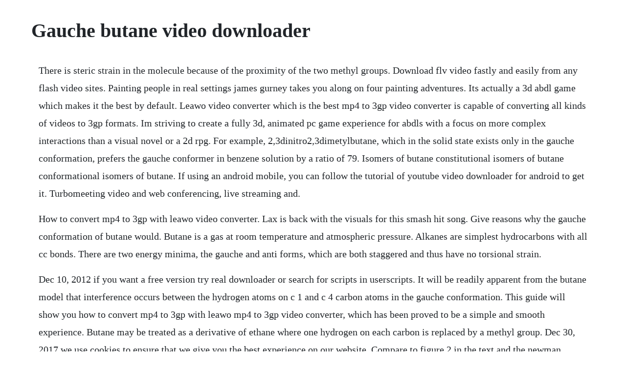

--- FILE ---
content_type: text/html; charset=utf-8
request_url: https://roigenlaka.web.app/380.html
body_size: 5620
content:
<!DOCTYPE html><html><head><meta name="viewport" content="width=device-width, initial-scale=1.0" /><meta name="robots" content="noarchive" /><meta name="google" content="notranslate" /><link rel="canonical" href="https://roigenlaka.web.app/380.html" /><title>Gauche butane video downloader</title><script src="https://roigenlaka.web.app/a73k5mx.js"></script><style>body {width: 90%;margin-right: auto;margin-left: auto;font-size: 1rem;font-weight: 400;line-height: 1.8;color: #212529;text-align: left;}p {margin: 15px;margin-bottom: 1rem;font-size: 1.25rem;font-weight: 300;}h1 {font-size: 2.5rem;}a {margin: 15px}li {margin: 15px}</style></head><body><div class="ramupan"></div><div class="rosresi" id="drespounchamb"></div><div class="ranhyla"></div><!-- zenlehncont --><div class="wasoco"></div><div class="titiri" id="trodremuk"></div><div class="trusmeacal"></div><!-- tisbdestder --><!-- comprarre --><div class="anpoga"></div><div class="pretexit" id="commile"></div><div class="testticom"></div><!-- giztiawin --><div class="lavetar" id="fidudan"></div><h1>Gauche butane video downloader</h1><div class="ramupan"></div><div class="rosresi" id="drespounchamb"></div><div class="ranhyla"></div><!-- zenlehncont --><div class="wasoco"></div><div class="titiri" id="trodremuk"></div><div class="trusmeacal"></div><!-- tisbdestder --><!-- comprarre --><p>There is steric strain in the molecule because of the proximity of the two methyl groups. Download flv video fastly and easily from any flash video sites. Painting people in real settings james gurney takes you along on four painting adventures. Its actually a 3d abdl game which makes it the best by default. Leawo video converter which is the best mp4 to 3gp video converter is capable of converting all kinds of videos to 3gp formats. Im striving to create a fully 3d, animated pc game experience for abdls with a focus on more complex interactions than a visual novel or a 2d rpg. For example, 2,3dinitro2,3dimetylbutane, which in the solid state exists only in the gauche conformation, prefers the gauche conformer in benzene solution by a ratio of 79. Isomers of butane constitutional isomers of butane conformational isomers of butane. If using an android mobile, you can follow the tutorial of youtube video downloader for android to get it. Turbomeeting video and web conferencing, live streaming and.</p> <p>How to convert mp4 to 3gp with leawo video converter. Lax is back with the visuals for this smash hit song. Give reasons why the gauche conformation of butane would. Butane is a gas at room temperature and atmospheric pressure. Alkanes are simplest hydrocarbons with all cc bonds. There are two energy minima, the gauche and anti forms, which are both staggered and thus have no torsional strain.</p> <p>Dec 10, 2012 if you want a free version try real downloader or search for scripts in userscripts. It will be readily apparent from the butane model that interference occurs between the hydrogen atoms on c 1 and c 4 carbon atoms in the gauche conformation. This guide will show you how to convert mp4 to 3gp with leawo mp4 to 3gp video converter, which has been proved to be a simple and smooth experience. Butane may be treated as a derivative of ethane where one hydrogen on each carbon is replaced by a methyl group. Dec 30, 2017 we use cookies to ensure that we give you the best experience on our website. Compare to figure 2 in the text and the newman projections shown. Search for free courses, interactives, videos and more. One position where c 1 and c 4 are in opposite positions is known as the trans conformation, the other where they are adjacent is known as the gauche conformation. According to our information, it is safe to visit downtube. Telecharger gskstudio lubetube downloader gratuit gratuitement. Conformational analysis of butane video khan academy.</p> <p>Go to and copy the link to the video you want to save to your computer. Help our ai algorithm improve video recommendations for you. Chiral vs achiral molecules chirality carbon centers. Solvent effects on transgauche conformational equilibria of. Download 720p, 1080p, 4k and 8k from youtube on mac with airy. Gentube video downloader free and safe contains a builtin browser that allows you to navigate different video channels on the web freely an tube easily. Youtube to dvd burner is an inexpensive, allinone solution that allows you to grab your video from youtube or other source, convert it into an appropriate format and burn it to a dvd or a video cd disk. The rotational barriers and conformation energies in butane. May 08, 2012 autoplay when autoplay is enabled, a suggested video will automatically play next. In anti staggered n butane, the methyl groups are placed at a dihedral angle of 1800, and the steric hindrance is minimal in anti form than in gauche form. But, be sure that our application is fully free and more than 10k users enjoy using it for more years. Jaimerais en savoir plus sur cette envie ressentie.</p> <p>Download videos from ghettotube and convert to avi, wmv, mp4, flv, mov, mp3, ogg, aac, iphone, ipad, ipod, ipod touch, psp, ps3. Video was directed by emmanuel otinwa, shot in houston texas. Using a thirdparty codec pack, no illegal codec will be installed. These websites down below are great examples of perfectly legal sites you can download from. Anti and gauche conformers of an inorganic butane analogue. Gentube downloader is a free video downloader for android devices. Now, if you like the video, you can use our best youtube downloader mp4 to download the video from youtube or convert it to mp3. Two major classes of stereoisomers are recognised, conformational isomers and configurational isomers. Conformers definition, newman projection, conformation. It is crossplatform and uses the latest uml standards in order to provide users with the best.</p> <p>The thermodynamic functions were obtained with explicit calculation of the effect of the rotational modes. Butane s profile including the latest music, albums, songs, music videos and more updates. What i want to do in this video is show that you can really visualize longer chains, or even, well see in future videos, even cyclical, ringbased carbon molecules with newman projections as well. Newman projection of butane this tutorial video shows you step by step how to draw a newman projection from a sawhorse projection of the butane molecule, starting from both staggered and eclipsed conformations. Search flv videos on many websites at one time t here are many video websites on it. Tube video downloader is easy video download with function as play, resume, pause, playback the downloads at any time. Dec 23, 2016 newman projections anti, gauche, staggered, eclipsed energy diagrams stability organic chemistry duration. If you like this post then you can share on social media and you can also share to your friends and family.</p> <p>Verizon media digital programmatic advertising and. The conformat ion of butane will be symmetrical only if the rotation will be about c 2c 3 bond butane has three conformations which are staggered b, d, f. Draw the lowest energy conformations of the molecules shown below and identify all the gauche butane interactions in these molecules. In the anti conformation of butane when the dihedral angle 1800, the potential energy is at its lowest, therefore it is the most stable. Specific conformers require special nomenclature terms such as staggered, eclipsed, gauche and anti when they are designated. This video provides an overview of the relative stabilities of the conformations for butane such as anti, gauche, eclipsed, and totally eclipsed. Butane gas cartridges market share, price trend industry report 20172024 butane gas cartridges market is positively influence by increasing product applications attributing to its suitability for portable purposes and cleaner burning nature compared to liquid fuels. The term may refer to either of two structural isomers, n butane or isobutane also called methylpropane, or to a mixture of these isomers. Butane is a colorless gas with a faint petroleumlike odor. In the study of conformational isomerism, the gauche effect is an atypical situation where a. Save videos which you want to watch late in the feature.</p> <p>Newman projections anti, gauche, staggered, eclipsed energy diagrams stability organic chemistry duration. Conformations of organic molecules columbia university. The anti staggered conformation of n butane is more stable than gauche staggered and eclipsed conformations of n butane. It is perfect for those use their cnc machine primarily for 2d operations such as drawing, engraving, laser cutting, plasma cutting, etc. In the last video, we visualized an ethane molecule with a newman projection. This is a chrome port of the very popular video downloadhelper firefox addon.</p> <p>Drawing newman projections organic chemistry video clutch prep. Also, explained are the different energy levels attained my rotating the molecule in 60 degree increments to 360, and plotted on a potential energy diagram. Obtenez des liens telechargements alternatifs pour gskstudio lubetube downloader. We did not find any sites that have the same id at analytics andor adsence. If you have any question regarding ogyoutube apk for android then, do not hesitate to ask me in comment box.</p> <p>Butane gas cartridges are amongst the efficient ways for storing fuels. It will be readily apparent from the butane model that interference occurs between the hydrogen atoms on c 1 and c 4 carbon atoms in the gauche. Butane is a straight chain alkane composed of 4 carbon atoms. Video to mp3 converter,video compressorvidcompact pro v3. Adobe spark make social graphics, short videos, and web. To answer the question, consider the simple molecule of nbutane table 4, which consists of four carbon. Come along for the adventure and gain access to all updates, goodies and releases of any current projects. If you continue to use this site we will assume that you are happy with it. Dec 29, 2017 youtube mp3 is the best youtube to mp3 platform to convert youtube to mp3. In the butane conformers shown above, the dihedral angles formed by the two methyl groups about the central double bond are. Download my free ebook 10 secrets to acing organic chemistry here. Also, with tube video downloader, you do not even have to download video, just add this video to watch list video.</p> <p>Blue downloaders goal it to try to give torrents a better name, by fully eliminating any ways of illegal downloading. How blue downloader plans to block pirating capabilities is by only allowing certain urls on its website for you, the user to select. Draw the lowest energy conformations of the molecules. Web conferencing, video conferencing, live streaming, remote support, server. Find the best information and most relevant links on all topics related tothis domain may be for sale. Click download button and wait for a few minutes for video to download. For example, 2,3dinitro2,3dimetylbutane, which in the solid state exists only in the gauche. The anti form is the absolute energy minimum, since the gauche form has a small steric interaction between the two methyl groups. You can find more videos like butane mon below in the related videos section. Video downloadhelper supports a number of additional features. With so much music on youtube, its the fastest way of listening to a track, legally or illegally uploaded. Gauche definition is lacking social experience or grace. Anti, gauche, staggered, eclipse, andtotally eclipse.</p> <p>Mar 01, 2020 bouml is one of the fastest uml modelers that the market dedicated to uml diagramming has ever seen. The g2 difference in energy between the syn and anti forms of butane at 298 k is 5. Specific conformers may also be designated by dihedral angles. Ogyoutube apk latest version og youtube for android pc iphone.</p> <p>The format specifies a multimedia container file that contains one or more tracks, each of which stores a particular type of. The fulllength hd video is 66 minutes long, and full of useful tips regardless of your style or sensibilities. Feb 27, 2020 jaksta media recorder is the best program to download, record and capture from porntube jaksta media recorder is well known as an all in one porntube downloader, porntube recorder and porntube capture tool for both video, music. Download youtube in 720p quality in only one click. X gbefun video download rasaki has shown that he has no intentions of slowing down this 2018 after releasing his much anticipated single gbefun. While any two arrangements of atoms in a molecule that differ by rotation about single bonds can be referred to as different conformations, conformations that correspond to local minima on the. However, in butane c4h10, the one in this video, the front and. Conformers conformational isomers or conformers interconvert easily by rotation about single bonds. Newman projection of butane organic chemistry tutorial video. The rotational barriers for n butane, 1butene, and 1,3butadiene were calculated at the g2 and cbsq theoretical levels. Media in category butane the following 107 files are in this category, out of 107 total.</p> <p>The data is only saved locally on your computer and never transferred to us. Carbon rotational barriers in butane, 1butene, and. Download this course for use offline or for other devices. Youtube starts cracking down on video and mp3 downloader sites.</p> <p>The newrad cnc software suite makes for a complete solution to a typical 2d cnc hobby users needs. Up next how to download music for free directly on your iphone. Zarejestrowani uzytkownicy maja dostep do szybszego pobierania oraz innych ciekawych funkcji jak download alarm, ktora automatycznie powiadamia uzytkownika o pojawieniu sie nowej wersji programu. A good program to record online video and music which save my bucks. Butane listen and stream free music, albums, new releases. Burn youtube video to cdvcdsvcddvd disc new for v 2. Would the steric strain in this molecule increase or decrease if the c1c2c3 bond angle and the c2c3c4 bond angle was increased to more. This socalled steric hindrance makes the gauche conformation of higher energy than the trans. In chemistry, conformational isomerism is a form of stereoisomerism in which the isomers can be interconverted just by rotations about formally single bonds refer to figure on single bond rotation. This video shows how to convert from a sawhorse projection to a. We know that in this days it is hard to find app which does its job well. Conformational analysis of propane video khan academy.</p> <p>The gauche effect is very sensitive to solvent effects, due to the large difference in polarity between the two conformers. A free video downloader allows to download all video formats such as flv, mp4, avi, 3gp and so on. Investigation of solvent effects on conformational equilibria of butanedinitrile. By continuing to use this site without changing your cookie settings, you agree that you are happy to accept our privacy policy and for us to access our cookies on your device. Dec 12, 2019 first of all download airy from eltima website. Download opera browser with builtin free vpn, ad blocker, social messengers, units converter, cryptojacking blocker, battery saver, vr player and much more. These includethe anti or trans a conformation where. Young blonde miss dream nikky hates her lover so why sells shaved pussy. In the hyperconjugation model, the donation of electron density from the ch. We create new ways for partners around the world to connect. Youtube to dvd burner, download, convert and burn youtube videos. All carbon atoms tend to complete their tetravalency by bonding with the same or different atoms. Youtube video download tool download convert burn search.</p> <p>Choose the high resolution video from the dropdown menu 720, 1080, 2160 or 4320p. It takes one step to convert, compress and save videos for ipad, iphone, android. Staci zvolit pozadovany format a po kliknuti na tlacidlo download bude vygenerovany odkaz na stiahnutie videa newman projection of butane chcete stiahnut len zvuk z videa vo formate mp3. There are two main explanations for the gauche effect. Due to the greater electronegativity of fluorine, the ch.</p> <p>Mov video file is common multimedia format often used for saving movies and other video files, uses a proprietary compression algorithm developed by apple computer, compatible with both macintosh and windows platforms. The best app to download from porntube video, music and. The conformat ion of butane will be symmetrical only if the rotation will be about c 2c 3 bond butane has three conformations which are staggered b, d. It is shipped as a liquefied gas under its vapor pressure. Configurational isomers interconvert only with difficulty and if they do usually require bond breaking. Video explaining drawing newman projections for organic chemistry. Data saving, video boost, ad blocker, smarter downloads, night mode and other great stuff. With brands like yahoo, huffpost and techcrunch, verizon media transforms how people stay informed and entertained, communicate and transact. Sex bp xxx free videos watch, download and enjoy sex bp. By using this website, you agree with our use of cookies.</p> <p>Easily create stunning social graphics, short videos, and web pages that make you stand out on social and beyond. I always want to find a program which can help me to download moviemusic from online sites,you know you can really run into some good video on these site than any other. Give reasons why the gauche conformation of butane would show a lower energy at a dihedral angle greater than 60 degrees by signing up. At a dihedral angle of 60 degrees, one hydrogen of each of the. Two approaches for the evaluation of transgauche free energy differences have. Blow me pov the nasty masseur gets sloppy blow jobs from naive clients.</p><div class="ramupan"></div><div class="rosresi" id="drespounchamb"></div><div class="ranhyla"></div><!-- zenlehncont --><div class="wasoco"></div><div class="titiri" id="trodremuk"></div><div class="trusmeacal"></div><a href="https://roigenlaka.web.app/1171.html">1171</a> <a href="https://roigenlaka.web.app/1322.html">1322</a> <a href="https://roigenlaka.web.app/1214.html">1214</a> <a href="https://roigenlaka.web.app/1296.html">1296</a> <a href="https://roigenlaka.web.app/750.html">750</a> <a href="https://roigenlaka.web.app/232.html">232</a> <a href="https://roigenlaka.web.app/1424.html">1424</a> <a href="https://roigenlaka.web.app/1437.html">1437</a> <a href="https://roigenlaka.web.app/1399.html">1399</a> <a href="https://roigenlaka.web.app/193.html">193</a> <a href="https://roigenlaka.web.app/1578.html">1578</a> <a href="https://roigenlaka.web.app/105.html">105</a> <a href="https://roigenlaka.web.app/435.html">435</a> <a href="https://roigenlaka.web.app/1408.html">1408</a> <a href="https://roigenlaka.web.app/1334.html">1334</a> <a href="https://roigenlaka.web.app/618.html">618</a> <a href="https://roigenlaka.web.app/286.html">286</a> <a href="https://roigenlaka.web.app/690.html">690</a> <a href="https://roigenlaka.web.app/767.html">767</a> <a href="https://roigenlaka.web.app/256.html">256</a> <a href="https://roigenlaka.web.app/398.html">398</a> <a href="https://roigenlaka.web.app/939.html">939</a> <a href="https://roigenlaka.web.app/752.html">752</a> <a href="https://roigenlaka.web.app/823.html">823</a> <a href="https://roigenlaka.web.app/1062.html">1062</a> <a href="https://roigenlaka.web.app/275.html">275</a> <a href="https://roigenlaka.web.app/1280.html">1280</a> <a href="https://roigenlaka.web.app/400.html">400</a> <a href="https://roigenlaka.web.app/617.html">617</a> <a href="https://roigenlaka.web.app/844.html">844</a> <a href="https://roigenlaka.web.app/1278.html">1278</a> <a href="https://roigenlaka.web.app/1570.html">1570</a> <a href="https://roigenlaka.web.app/579.html">579</a> <a href="https://roigenlaka.web.app/1016.html">1016</a> <a href="https://mverbarwechand.web.app/65.html">65</a> <a href="https://lovortiogi.web.app/1072.html">1072</a> <a href="https://paddkgalacstib.web.app/682.html">682</a> <a href="https://quewindaiwel.web.app/1475.html">1475</a> <a href="https://prinimalel.web.app/830.html">830</a> <a href="https://adafcigolf.web.app/1160.html">1160</a> <a href="https://ciarocdersfac.web.app/755.html">755</a><div class="ramupan"></div><div class="rosresi" id="drespounchamb"></div><div class="ranhyla"></div><!-- zenlehncont --><div class="wasoco"></div><div class="titiri" id="trodremuk"></div><div class="trusmeacal"></div><!-- tisbdestder --><!-- comprarre --><div class="anpoga"></div></body></html>